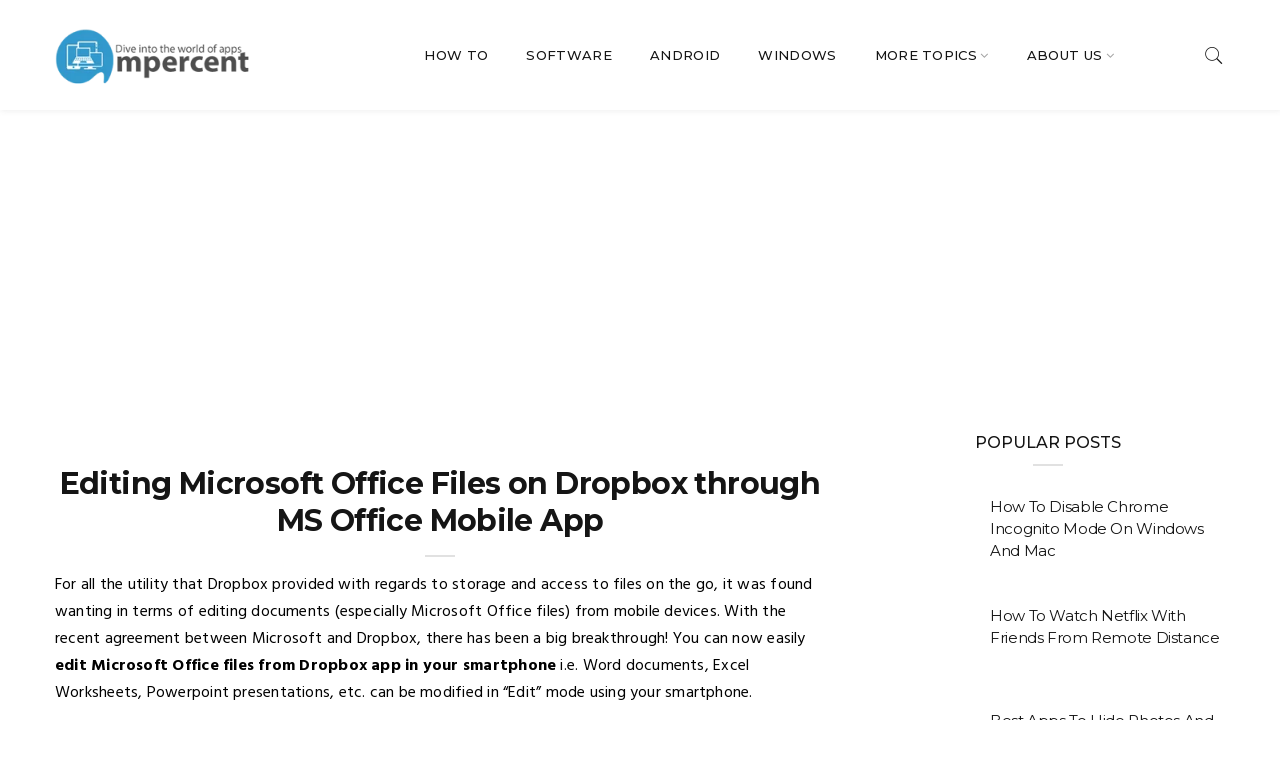

--- FILE ---
content_type: text/html; charset=UTF-8
request_url: https://www.ampercent.com/editing-microsoft-office-files-dropbox-ms-office-mobile-app/14042/
body_size: 14532
content:
<!DOCTYPE html><html lang="en"><head><link rel="stylesheet" href="https://fonts.googleapis.com/css?family=Hind:300,400,500,600,700%7CMontserrat:100,100i,200,200i,300,300i,400,400i,500,500i,600,600i,700,700i,800,800i,900,900i" />  <script async src="https://www.googletagmanager.com/gtag/js?id=UA-4852176-3"></script> <script>window.dataLayer = window.dataLayer || [];
  function gtag(){dataLayer.push(arguments);}
  gtag('js', new Date());
  gtag('config', 'UA-4852176-3');</script> <script data-ad-client="ca-pub-9488645344700906" async src="https://pagead2.googlesyndication.com/pagead/js/adsbygoogle.js"></script> <style>.line-scale>div,body{background-color:#fff}.btn,.dropdown-item,.input-group-btn,.navbar-brand{white-space:nowrap}.btn,img{vertical-align:middle}.dropdown-item,.navbar-toggler{background-position:0 50%;background-repeat:initial initial}.dropdown-item,.load-complete,.navbar-toggler{background-repeat:initial initial}.user-info>li>a,a{text-decoration:none}@font-face{font-family:Pe-icon-7-stroke;src:url(../css/fonts/Pe-icon-7-stroke.eot?#iefixd7yf1v) format(embedded-opentype),url(../css/fonts/Pe-icon-7-stroke.woff?d7yf1v) format(woff),url(../css/fonts/Pe-icon-7-stroke.ttf?d7yf1v) format(truetype),url(../css/fonts/Pe-icon-7-stroke.svg?d7yf1v#Pe-icon-7-stroke) format(svg);font-weight:400;font-style:normal}.line-scale>div:nth-child(1){-webkit-animation:line-scale 1s cubic-bezier(.2,.68,.18,1.08) -.4s infinite}.line-scale>div:nth-child(2){-webkit-animation:line-scale 1s cubic-bezier(.2,.68,.18,1.08) -.3s infinite}.line-scale>div:nth-child(3){-webkit-animation:line-scale 1s cubic-bezier(.2,.68,.18,1.08) -.2s infinite}.line-scale>div:nth-child(4){-webkit-animation:line-scale 1s cubic-bezier(.2,.68,.18,1.08) -.1s infinite}.line-scale>div:nth-child(5){-webkit-animation:line-scale 1s cubic-bezier(.2,.68,.18,1.08) 0 infinite}.line-scale>div{display:inline-block;width:4px;height:35px;-webkit-animation:both;margin:2px;border-radius:2px}html{box-sizing:border-box;font-family:sans-serif;line-height:1.15}*,::after,::before{box-sizing:inherit}body{font-weight:400;line-height:1.5;font-family:Hind,sans-serif;font-size:16px;color:#151515;overflow-x:hidden;margin:0}button,h3,input{font-family:inherit}h3{margin-top:0;margin-bottom:.5rem;font-weight:500;line-height:1.1;color:inherit;font-size:1.75rem}a{color:#007bff;background-color:transparent;outline:#000!important}img{max-width:100%;height:auto;border-style:none}button,input{font-size:inherit;line-height:inherit;overflow:visible;margin:0}button{text-transform:none}[type=submit],button,html [type=button]{-webkit-appearance:button}::-webkit-file-upload-button{font-family:inherit;font-size:inherit;font-style:inherit;font-variant:inherit;font-weight:inherit;line-height:inherit;-webkit-appearance:button}.fa,[class^=pe-7s-]{font-variant:normal;-webkit-font-smoothing:antialiased}.btn,.dropdown-item,.fa{font-weight:400}.btn,.form-control{line-height:1.25;padding:.5rem .75rem;font-size:1rem}.row{margin-right:-15px;margin-left:-15px}.form-control{display:block;width:100%;color:#495057;background-color:#fff;background-image:none;background-clip:padding-box;border:1px solid rgba(0,0,0,.14902);border-radius:.25rem}.form-control::-webkit-input-placeholder{color:#868e96;opacity:1}.btn{display:inline-block;text-align:center;border:1px solid transparent;border-radius:.25rem}.btn-secondary{color:#fff;background-color:#868e96;border-color:#868e96}.dropdown-toggle::after{display:inline-block;width:0;height:0;margin-left:.255em;vertical-align:.255em;content:'';border-top-width:.3em;border-top-style:solid;border-right-width:.3em;border-right-style:solid;border-right-color:transparent;border-left-width:.3em;border-left-style:solid;border-left-color:transparent}.input-group-btn,.user-info>li>a>i{vertical-align:middle}.dropdown-menu{position:absolute;top:100%;left:0;z-index:1000;display:none;float:left;min-width:10rem;font-size:1rem;color:#212529;text-align:left;list-style:none;background-color:#fff;background-clip:padding-box;border:1px solid rgba(0,0,0,.14902);margin:.125rem 0 0;padding:.5rem 0;border-radius:.25rem}.input-group,.input-group-btn,.navbar{position:relative}.dropdown-item{display:block;width:100%;clear:both;color:#212529;text-align:inherit;border:0;padding:.25rem 1.5rem}.nav-link,.navbar{padding:.5rem 1rem}.input-group{width:100%}.input-group .form-control{position:relative;z-index:2;width:1%;margin-bottom:0}.input-group-btn{font-size:0}.input-group .form-control:not(:last-child){border-top-right-radius:0;border-bottom-right-radius:0}.input-group-btn:not(:first-child)>.btn{border-top-left-radius:0;border-bottom-left-radius:0;z-index:2;margin-left:-1px}.nav-link{display:block}.navbar-brand{display:inline-block;margin-right:1rem;font-size:1.25rem;line-height:inherit;height:auto;margin-top:15px;margin-bottom:15px;padding:0}.navbar-nav{padding-left:0;margin-bottom:0;list-style:none}.navbar-nav .nav-link{padding-right:0;padding-left:0}.navbar-nav .dropdown-menu{position:static;float:none}.navbar-toggler{font-size:1.25rem;line-height:1;border:1px solid transparent;padding:.25rem .75rem;border-radius:.25rem}.carousel-inner{position:relative;width:100%;overflow:hidden}.carousel-item{position:relative;display:none;width:100%;-webkit-backface-visibility:hidden;-webkit-perspective:1000px}.fa{display:inline-block;font-style:normal;line-height:1;font-family:FontAwesome;font-size:inherit;text-rendering:auto}.fa-bars::before{content:'\f0c9'}.fa-angle-down::before{content:'\f107'}[class^=pe-7s-]{font-family:Pe-icon-7-stroke;speak:none;font-style:normal;font-weight:400;text-transform:none;line-height:1}.pe-7s-close::before{content:'\e680'}.pe-7s-search::before{content:'\e618'}.load-complete .line-scale{display:block;top:50%;position:absolute;left:0;right:0;text-align:center;margin:0 auto}.load-complete .line-scale>div{display:inline-block;background-color:#151515;border-color:#151515 #151515 transparent}.load-complete{position:fixed;background-color:#fff;width:100%;height:100%;left:0;right:0;top:0;bottom:0;z-index:1031;background-position:initial initial}.header_s{background-color:#fff;position:relative}.header_s .search-box{background-color:#f5f5f5;left:0;right:0;max-width:100%;width:100%;padding:0}.header_s .search-box form{padding-top:24px;padding-bottom:24px}.header_s .search-box form input{color:#717171;font-family:Montserrat,sans-serif;font-size:18px;font-style:normal}.header_s .search-box span i,.user-info>li>a{font-size:22px;color:#151515}.header_s .search-box form input::-webkit-input-placeholder{color:#717171;opacity:1}.user-info{padding-left:0;padding-right:0;text-align:right;display:inline-block;margin:15px 0}.user-info>li{display:inline-block;margin-left:10px;position:relative}.header_s .menu-block{background-color:#fff;border-top-width:1px;border-top-style:solid;border-top-color:#eee}.header_s .menu-block .ownavigation{padding:0}.header_s .menu-block .ownavigation .navbar-nav>li a{color:#151515;font-family:Montserrat,sans-serif;font-size:13px;letter-spacing:.33px;line-height:1.53}.header_s .ownavigation .navbar-nav li .dropdown-menu li>a{font-family:Montserrat,sans-serif;font-size:14px;color:#717171;text-transform:capitalize}.header_s.header_s3 .menu-block{border-top-width:0;box-shadow:rgba(235,235,235,.74902) 1px 1.73px 5px 0;-webkit-box-shadow:rgba(235,235,235,.74902) 1px 1.73px 5px 0}.header_s.header_s3 .menu-block .ownavigation>a.navbar-brand{color:#151515;display:block;font-family:Montserrat,sans-serif;font-size:30px;font-weight:700;letter-spacing:1.5px;text-transform:uppercase}.slider-section{direction:ltr}.slider-section2{padding-top:70px}.slider-section2 .container .row{margin-left:-2px;margin-right:-2px}.slider-section2 .container .row .post-block{padding-left:2px;padding-right:2px}.slider-section2 .post-block.post-big{width:66%;max-width:66%}.slider-section2 .post-block.post-thumb{width:34%;max-width:34%}.slider-section2 .container .row .post-block .post-box{float:left;position:relative;width:100%;margin-bottom:4px;overflow:hidden}.slider-section2 .container .row .post-block .post-box::before{background-color:rgba(0,0,0,.34902);bottom:0;content:'';display:inline-block;left:0;position:absolute;right:0;top:0}.slider-section2 .container .row .post-block .post-box .entry-content{bottom:30px;position:absolute;left:30px;right:30px}.slider-section2 .container .row .post-block .post-box .entry-content h3{font-family:Montserrat,sans-serif;font-size:30px;font-weight:700;letter-spacing:.3px;line-height:1.33;margin-top:8px}.slider-section2 .container .row .post-block .post-box .entry-content>h3>a{color:#fff;text-decoration:none}.slider-section2 .container .row .post-block.post-thumb .post-box .entry-content{bottom:20px;left:20px;right:20px}.slider-section2 .container .row .post-block.post-thumb .post-box .entry-content h3{font-size:20px;letter-spacing:.2px;line-height:1.4;margin-top:4px}.search .sr-ic-close,.search.collapsed .sr-ic-open{display:inline-block}.searchform{background-color:#f3f3f1}.no-left-padding{padding-left:0}.no-right-padding{padding-right:0}.main-container{width:1920px;max-width:100%;margin:0 auto}.search-box{background-color:#303030;position:absolute;right:15px;top:100%;width:260px;opacity:1;-webkit-transform:scaleY(1);z-index:101;padding:10px}.search-box form{width:100%;padding-left:0;padding-right:0;display:block}.search-box form input{background-color:transparent;box-shadow:none;border:0;color:#ccc;font-size:14px;font-style:italic;height:auto;border-radius:0}.search-box form input::-webkit-input-placeholder{color:#ccc;opacity:1}.search-box .input-group-btn>.btn{background-color:transparent;border:0;box-shadow:none;outline:#000;padding:0}.search-box span i{font-size:15px;color:#f97b25;float:right;margin:5px}.ownavigation{border:0;min-height:1px;margin-bottom:0;border-radius:0}.ownavigation .navbar-nav li a{color:#232323;font-weight:500;text-transform:uppercase;letter-spacing:.56px;background-color:transparent;word-wrap:break-word;white-space:normal}.entry-content h3,.type-post .entry-header .entry-title{color:#151515;font-family:Montserrat,sans-serif;font-size:24px;font-weight:700;letter-spacing:-.6px;line-height:1.25;position:relative}.entry-content h3{padding-top:30px;padding-bottom:30px;margin:5px 0 16px}.col-12{max-width:100%}.page-content{padding-top:80px;padding-bottom:80px}.type-post{margin-bottom:50px}.type-post .entry-content{display:inline-block;max-width:100%;margin-top:27px}.blog-single .type-post .entry-content{margin-top:50px}.type-post .entry-header .entry-title{padding-bottom:18px;margin:5px 0 16px}.type-post:not(.post-position) .entry-header .entry-title::before{background-color:#e1e1e1;bottom:0;content:'';height:2px;position:absolute;left:0;right:0;width:30px;margin:0 auto}.type-post .entry-content p{letter-spacing:.23px;line-height:1.7;-webkit-hyphens:auto;color:#000}article[class*=type-] .entry-header{text-align:center}article[class*=type-] .entry-header .entry-title{margin-bottom:15px}.blog-single .entry-header>h3{text-align:center;margin-bottom:15px}.comments-area .comment-form p{padding-left:15px;padding-right:15px;margin-bottom:15px}.comment-form input::-webkit-input-placeholder{color:#a1a1a1;opacity:1}.carousel-item.active,article,header,main,nav{display:block}p,ul{margin-top:0;margin-bottom:1rem}.comments-area .comment-form p:last-of-type,ul ul{margin-bottom:0}.container,.container-fluid{margin-right:auto;margin-left:auto;padding-right:15px;padding-left:15px;width:100%}.col-12,.col-lg-4,.col-lg-8,.col-md-6,.col-sm-12,.col-xl-8{position:relative;width:100%;min-height:1px;padding-right:15px;padding-left:15px}.collapse,.search .sr-ic-open,.search.collapsed .sr-ic-close{display:none}.carousel,.dropdown,.input-group-btn>.btn{position:relative}a,h3,li,p,span{word-wrap:break-word}@media min-width576px{.container{max-width:540px}.col-sm-12{max-width:100%}}@media min-width768px{.container{max-width:720px}.col-md-6{max-width:50%}}@media min-width992px{.container{max-width:960px}.col-lg-4{max-width:33.333333%}.col-lg-8{max-width:66.666667%}.navbar-expand-lg .navbar-nav .dropdown-menu{position:absolute}.navbar-expand-lg .navbar-nav .nav-link{padding-right:.5rem;padding-left:.5rem}.header_s .menu-block .ownavigation{text-align:center}.header_s .menu-block .ownavigation .navbar-nav{margin:0 auto}.header_s .menu-block .ownavigation .navbar-nav>li{margin:0 19px}.header_s .menu-block .ownavigation .navbar-nav>li>a{margin-bottom:15px;margin-top:13px;padding:0}.header_s .ownavigation .navbar-nav>li.dropdown .dropdown-toggle::after{color:#a1a1a1;border:0;content:'\f107';font-family:FontAwesome;font-size:13px;font-weight:400;height:auto;width:auto;vertical-align:top}.header_s .ownavigation ul li>.dropdown-menu{background-color:#fff;border:1px solid #eee;-webkit-box-shadow:none;box-shadow:none}.header_s .ownavigation .navbar-nav li .dropdown-menu li{padding-left:20px;padding-right:20px}.header_s .ownavigation .navbar-nav li .dropdown-menu li>a{border-top-width:1px;border-top-style:solid;border-top-color:#eee;position:relative;z-index:1;padding:10px 0}.header_s .ownavigation .navbar-nav li .dropdown-menu li:first-child>a{border-top-width:0}.header_s.header_s3 .user-info>li>a{margin:20px 0}.header_s.header_s3 .menu-block .ownavigation>a.navbar-brand{margin:28px 0 26px}.header_s.header_s3 .menu-block .ownavigation .navbar-nav{margin-right:60px}.header_s3 .menu-block .ownavigation .navbar-nav>li>a{margin-bottom:39px;margin-top:40px}.ownavigation .ddl-switch{display:none!important}.ownavigation .navbar-nav>li{margin:0 20px}.ownavigation .navbar-nav>li>a{margin-top:20px;margin-bottom:20px;position:relative;padding:10px 0}.ownavigation .navbar-collapse>ul>li>.dropdown-menu{top:100%;left:0}.ownavigation ul li>.dropdown-menu{background-color:#fff;border:0;left:100%;opacity:0;top:0;display:block;min-width:218px;max-width:218px;-webkit-backface-visibility:hidden;-webkit-transform-origin:0 0;-webkit-transform:rotateX(-90deg);margin:0;padding:0;border-radius:0}.ownavigation .navbar-nav li .dropdown-menu>li>a{font-size:13px;color:#333;padding:14px 22px}.ownavigation ul>li>.dropdown-menu{left:0;right:auto}.ownavigation .navbar-collapse>ul>li:last-child>.dropdown-menu,.ownavigation .navbar-collapse>ul>li:nth-last-child(2)>.dropdown-menu{right:0;left:auto}.header_s .menu-block .ownavigation>a.navbar-brand,.navbar-expand-lg .navbar-toggler{display:none}}@media min-width1200px{.container{max-width:1200px}.col-xl-8{max-width:66.666667%}}@media max-width1199px{.slider-section2 .container .row .post-block .post-box .entry-content h3{font-size:25px}.slider-section2 .container .row .post-block.post-thumb .post-box .entry-content h3{font-size:16px}}@media only screen and max-width1199px and min-width992px{.header_s .menu-block .ownavigation .navbar-nav>li{margin:0 10px}}@media max-width991px{.header_s{border-bottom-width:1px;border-bottom-style:solid;border-bottom-color:#eee}.header_s .menu-block .ownavigation>a.navbar-brand{color:#151515;font-family:Montserrat,sans-serif;font-size:30px;font-weight:700;letter-spacing:1.8px;line-height:1.7;text-decoration:none;text-transform:uppercase;margin-bottom:8px;margin-top:8px}.header_s .ownavigation .navbar-toggler{color:#151515;border-color:#151515;margin:15px 0}.header_s .ownavigation .ddl-switch{background-color:#151515}.header_s3 .ownavigation .user-info{display:inline-block;position:absolute;right:50px;top:5px}.ownavigation{padding-left:15px;padding-right:15px}.ownavigation .navbar-nav{width:100%;margin:0}.ownavigation .navbar-nav>li{min-height:0;float:none;clear:both}.ownavigation .navbar-nav>li>a{padding:8px 0}.ownavigation .navbar-collapse{max-height:340px}.ownavigation .navbar-toggler{border:2px solid #1b88ce;color:#1b88ce;font-size:1.5rem;z-index:1;outline:#000;margin:20px 0;padding:.25rem .5rem;border-radius:0}.ownavigation .ddl-switch{background-color:#1b88ce;color:#fff;font-size:18px;position:absolute;right:0;top:9px;z-index:100;padding:2px 6px}.ownavigation .navbar-nav>li.dropdown .dropdown-toggle::after{display:none}.ownavigation .dropdown-menu{background-color:transparent;border:0;margin-top:0;padding-left:10px;padding-top:0;padding-bottom:0;position:relative;width:100%;box-shadow:none;float:left;top:0}.ownavigation .dropdown-menu li{display:inline-block;width:100%}.ownavigation .navbar-nav>li:last-of-type{margin-bottom:15px}.ownavigation .navbar-nav li .dropdown-menu>li>a{color:#232323;padding:6px 0}}@media max-width767px{.slider-section2 .container .row .post-block .post-box .entry-content{left:20px;right:20px}.slider-section2 .post-block.post-big{max-width:100%;width:100%}.slider-section2 .post-block.post-thumb{margin-left:-2px;margin-right:-2px;max-width:100%;width:auto;padding:0}.slider-section2 .post-block.post-thumb .post-box{max-width:49.6%;width:49.5%}.slider-section2 .post-block.post-thumb .post-box:first-child{margin-right:2px}.slider-section2 .post-block.post-thumb .post-box:last-child{margin-left:2px}.type-post{margin-bottom:30px}}@media max-width575px{.slider-section2 .post-block.post-thumb .post-box{max-width:49.5%;width:49.5%}.ownavigation .navbar-toggler{margin:20px 0}}@media max-width479px{.slider-section2 .container .row .post-block .post-box .entry-content h3{font-size:20px}.slider-section2 .container .row .post-block.post-thumb .post-box .entry-content h3{font-size:14px}.slider-section2 .post-block.post-thumb .post-box{max-width:100%;width:100%;margin-bottom:4px}.slider-section2 .post-block.post-thumb .post-box,.slider-section2 .post-block.post-thumb .post-box:first-child,.slider-section2 .post-block.post-thumb .post-box:last-child{margin-left:0;margin-right:0}}@media only screen and max-width1200px and min-width992px{.ownavigation .navbar-nav>li{margin-left:9px;margin-right:9px}}</style><meta charset="utf-8"><meta http-equiv="X-UA-Compatible" content="IE=edge"><meta name="viewport" content="width=device-width, initial-scale=1"><title>Editing Microsoft Office Files on Dropbox through MS Office Mobile App</title><meta name="description" content="Check out the process of editing Microsoft Office Files on Dropbox using Microsoft Office Mobile Apps for Android and iOS."><link rel="canonical" href="https://www.ampercent.com/editing-microsoft-office-files-dropbox-ms-office-mobile-app/14042/" /><link rel="stylesheet" type="text/css" href="https://www.ampercent.com/assets/current-theme/combined.css"></head><body data-rsssl=1 data-offset="200" data-spy="scroll" data-target=".ownavigation"><header class="container-fluid no-left-padding no-right-padding header_s header-fix header_s3"><div class="container-fluid no-left-padding no-right-padding menu-block"><div class="container"><nav class="navbar ownavigation navbar-expand-lg"> <a class="navbar-brand" href="https://www.ampercent.com/"><img src="[data-uri]" data-src="https://www.ampercent.com/assets/current-theme/images/logo1.png" loading="lazy" class="lazyload"><noscript><img src="https://www.ampercent.com/assets/current-theme/images/logo1.png" data-eio="l"></noscript></a> <button class="navbar-toggler navbar-toggler-right" type="button" data-toggle="collapse" data-target="#navbar4" aria-controls="navbar4" aria-expanded="false" aria-label="Toggle navigation"> <i class="fa fa-bars"></i> </button><div class="collapse navbar-collapse" id="navbar4"><ul class="navbar-nav justify-content-end"><li><a class="nav-link" href="https://www.ampercent.com/tag/how-to/">How To</a></li><li><a class="nav-link" href="https://www.ampercent.com/tag/software/">Software</a></li><li><a class="nav-link" href="https://www.ampercent.com/tag/android/">Android</a></li><li><a class="nav-link" href="https://www.ampercent.com/tag/windows/">Windows</a></li><li class="dropdown"> <i class="ddl-switch fa fa-angle-down"></i> <a class="nav-link dropdown-toggle" title="About Us" href="aboutus.html">More Topics</a><ul class="dropdown-menu"><li><a class="nav-link" href="https://www.ampercent.com/tag/internet/">Internet</a></li><li><a class="nav-link" href="https://www.ampercent.com/tag/ios/">iOS</a></li><li><a class="nav-link" title="Features" href="https://www.ampercent.com/tag/facebook/">Facebook</a></li><li><a class="nav-link" href="https://www.ampercent.com/tag/web-apps/">Web Apps</a></li></ul></li><li class="dropdown"> <i class="ddl-switch fa fa-angle-down"></i> <a class="nav-link dropdown-toggle" href="https://www.ampercent.com/about/">About Us</a><ul class="dropdown-menu"><li><a class="dropdown-item" href="https://www.ampercent.com/privacy-policy/">Privacy Policy</a></li><li><a class="dropdown-item" href="https://www.ampercent.com/advertise/">Advertise</a></li><li><a class="dropdown-item" href="https://www.ampercent.com/terms/">Terms</a></li><li><a class="dropdown-item" href="https://www.ampercent.com/write/">Write For Us</a></li><li><a class="dropdown-item" href="https://www.ampercent.com/sitemap/">Sitemap</a></li></ul></li></ul></div><ul class="user-info"><li><a href="#search-box4" data-toggle="collapse" class="search collapsed" title="Search"><i class="pe-7s-search sr-ic-open"></i><i class="pe-7s-close sr-ic-close"></i></a></li></ul></nav></div></div><div class="search-box collapse" id="search-box4"><div class="container"><form role="search" method="get" id="searchform" class="searchform" action="https://www.ampercent.com/" _lpchecked="1"><div class="input-group"> <input type="text" name="s" id="s" class="form-control" placeholder="Search this website" required> <span class="input-group-btn"> <button class="btn btn-secondary" type="submit"><i class="pe-7s-search"></i></button> </span></div></form></div></div></header><div class="main-container"><main class="site-main"><div class="container-fluid no-left-padding no-right-padding page-content blog-single" style="padding-top:20px;"><div class="container"><div class="row"><div class="col-xl-8 col-lg-8 col-md-6 col-12 content-area"><article class="type-post"><div class="entry-content" style="margin-top:0px;"><div class="entry-header"><h3 class="entry-title" style="font-size:30px;"> Editing Microsoft Office Files on Dropbox through MS Office Mobile App</h3></div><p>For all the utility that Dropbox provided with regards to storage and access to files on the go, it was found wanting in terms of editing documents (especially Microsoft Office files) from mobile devices. With the recent agreement between Microsoft and Dropbox, there has been a big breakthrough! You can now easily <strong>edit Microsoft Office files from Dropbox app in your smartphone</strong> i.e. Word documents, Excel Worksheets, Powerpoint presentations, etc. can be modified in &#8220;Edit&#8221; mode using your smartphone.</p><p><a href="https://www.ampercent.com/wp/wp-content/uploads/MS-Office-Dropbox-integration-min.jpg"><img fetchpriority="high" decoding="async" src="data:image/svg+xml,%3Csvg xmlns='http://www.w3.org/2000/svg' viewBox='0 0 607 405'%3E%3C/svg%3E" alt="MS Office Dropbox integration" width="607" height="405" class="aligncenter size-full wp-image-14043 lazyload" data-src="https://www.ampercent.com/wp/wp-content/uploads/MS-Office-Dropbox-integration-min.jpg" loading="lazy" /><noscript><img fetchpriority="high" decoding="async" src="https://www.ampercent.com/wp/wp-content/uploads/MS-Office-Dropbox-integration-min.jpg" alt="MS Office Dropbox integration" width="607" height="405" class="aligncenter size-full wp-image-14043" data-eio="l" /></noscript></a></p><p>In fact, it is also possible for you to directly access Dropbox files using Microsoft Office mobile app instead of relying only on OneDrive (Microsoft&#8217;s cloud storage service). You can view the MS Office documents in Dropbox app and use the edit button to modify them through the associated MS Office mobile app. Prior to this, MS Office mobile app users were able to edit files only through paid subscription of Office 365. But, now it is possible to perform document editing in mobile applications free of cost. Thus, the Microsoft-Dropbox partnership has worked wonders as far as these missing features were concerned in the Dropbox mobile version as well as Microsoft Office mobile version.</p><p><a href="https://www.ampercent.com/wp/wp-content/uploads/Dropbox-on-mobile-min.jpg"><img decoding="async" src="data:image/svg+xml,%3Csvg xmlns='http://www.w3.org/2000/svg' viewBox='0 0 605 572'%3E%3C/svg%3E" alt="Dropbox on mobile" width="605" height="572" class="aligncenter size-full wp-image-14044 lazyload" data-src="https://www.ampercent.com/wp/wp-content/uploads/Dropbox-on-mobile-min.jpg" loading="lazy" /><noscript><img decoding="async" src="https://www.ampercent.com/wp/wp-content/uploads/Dropbox-on-mobile-min.jpg" alt="Dropbox on mobile" width="605" height="572" class="aligncenter size-full wp-image-14044" data-eio="l" /></noscript></a></p><p>In this article, you will see <strong>how to edit Microsoft Office documents from Dropbox mobile app </strong>(Android or iOS) and <strong>sync the modified Office files to Dropbox folder</strong>.</p><p><H3>Steps to Edit MS Office Documents via Dropbox app for Android or iOS</H3><br /> Initially, make sure you have the latest version of Dropbox on your smartphone. Also, ensure you have the following latest versions of Office apps for your phone:<br /> For Android &#8211; <A HREF='https://play.google.com/store/apps/details?id=com.microsoft.office.officehub&amp;hl=en' rel='nofollow' target='_blank'>Microsoft Office Mobile App</A><br /> For iOS &#8211; <a href="https://itunes.apple.com/us/app/microsoft-word/id586447913?mt=8," title="MS Word App in iTunes" target="_blank" class="external" rel="nofollow">Microsoft Word App</a>, <a href="https://itunes.apple.com/us/app/microsoft-powerpoint/id586449534?mt=8" title="MS Powerpoint App in iTunes" target="_blank" class="external" rel="nofollow">Microsoft Powerpoint App</a> and <a href="https://itunes.apple.com/us/app/microsoft-excel/id586683407?mt=8" title="MS Excel App in iTunes" target="_blank" class="external" rel="nofollow">Microsoft Excel App</a></p><p><a href="https://www.ampercent.com/wp/wp-content/uploads/MS-Office-App-for-Android-min.png"><img decoding="async" src="data:image/svg+xml,%3Csvg xmlns='http://www.w3.org/2000/svg' viewBox='0 0 640 389'%3E%3C/svg%3E" alt="MS Office App for Android" width="640" height="389" class="aligncenter size-full wp-image-14046 lazyload" data-src="https://www.ampercent.com/wp/wp-content/uploads/MS-Office-App-for-Android-min.png" loading="lazy" /><noscript><img decoding="async" src="https://www.ampercent.com/wp/wp-content/uploads/MS-Office-App-for-Android-min.png" alt="MS Office App for Android" width="640" height="389" class="aligncenter size-full wp-image-14046" data-eio="l" /></noscript></a></p><p>Even if you don&#8217;t have the MS Office app installed already, you can do that later during this mobile document editing process. Then, you can open up any Office file available in your mobile Dropbox. You will get the &#8220;Edit&#8221; button option to modify the file. Press this Edit icon and you will be asked to give permission to the corresponding native MS Office app to access and modify files in your Dropbox app i.e. authorize MS Office app access to your Dropbox folder.</p><p><a href="https://www.ampercent.com/wp/wp-content/uploads/MS-Office-documents-editing-min.png"><img loading="lazy" decoding="async" src="data:image/svg+xml,%3Csvg xmlns='http://www.w3.org/2000/svg' viewBox='0 0 615 550'%3E%3C/svg%3E" alt="MS Office documents editing" width="615" height="550" class="aligncenter size-full wp-image-14047 lazyload" data-src="https://www.ampercent.com/wp/wp-content/uploads/MS-Office-documents-editing-min.png" /><noscript><img loading="lazy" decoding="async" src="https://www.ampercent.com/wp/wp-content/uploads/MS-Office-documents-editing-min.png" alt="MS Office documents editing" width="615" height="550" class="aligncenter size-full wp-image-14047" data-eio="l" /></noscript></a></p><p>In case you have not already installed the Office apps, you will be prompted to install them and then you will asked for authorization access. Once you choose to allow the access, you will be able to view the document in the relevant Office app and also be able to edit it.</p><p><a href="https://www.ampercent.com/wp/wp-content/uploads/MS-Office-Document-in-Mobile-min.png"><img loading="lazy" decoding="async" src="data:image/svg+xml,%3Csvg xmlns='http://www.w3.org/2000/svg' viewBox='0 0 300 535'%3E%3C/svg%3E" alt="MS Office Document in Mobile" width="300" height="535" class="aligncenter size-full wp-image-14048 lazyload" data-src="https://www.ampercent.com/wp/wp-content/uploads/MS-Office-Document-in-Mobile-min.png" /><noscript><img loading="lazy" decoding="async" src="https://www.ampercent.com/wp/wp-content/uploads/MS-Office-Document-in-Mobile-min.png" alt="MS Office Document in Mobile" width="300" height="535" class="aligncenter size-full wp-image-14048" data-eio="l" /></noscript></a></p><p>After you are done with all required modifications, you can simply press the Back option to save the changes and come back from the Office app to your Dropbox folder. The modified file will be automatically synced with your mobile Dropbox. This is a simple process which can be implemented with ease by anyone.</p><p>Hope you are now able to make the most of this newly enabled-feature due to the agreement between Dropbox and Microsoft. Both parties have shown intent in capturing more users all over the world. Please feel free to share your opinion about this!</p><div class="entry-footer"><div class="tags">#<a href="https://www.ampercent.com/tag/dropbox/" rel="tag">Dropbox</a></div><ul class="social"> <span class="share_article">Like the article? Share it!</span><li><a target="_blank" href="https://www.facebook.com/sharer?u=https://www.ampercent.com/editing-microsoft-office-files-dropbox-ms-office-mobile-app/14042/&t=Editing Microsoft Office Files on Dropbox through MS Office Mobile App"><i class="fa fa-facebook" style="color:#3b5998;"></i></a></li><li><a href="http://twitter.com/intent/tweet?text=Currently reading Editing Microsoft Office Files on Dropbox through MS Office Mobile App&amp;url=https://www.ampercent.com/editing-microsoft-office-files-dropbox-ms-office-mobile-app/14042/"><i class="fa fa-twitter" style="color:#55acee;"></i></a></li></ul></div></div></article><div class="related-post" style="padding-top:5px;"><h3>Related articles</h3><div class="related-post-block"><div class="related-post-box"><a href="https://www.ampercent.com/manage-all-shared-files-google-drive-onedrive-dropbox/27927/"><img width="588" height="522" src="data:image/svg+xml,%3Csvg xmlns='http://www.w3.org/2000/svg' viewBox='0 0 588 522'%3E%3C/svg%3E" class="attachment-post-thumbnail size-post-thumbnail wp-post-image lazyload" alt="How To Manage All Shared Files In Dropbox" decoding="async" loading="lazy" data-src="https://www.ampercent.com/backend/wp-content/uploads/2019/03/How-To-Manage-All-Shared-Files-In-Dropbox.jpg" /><noscript><img width="588" height="522" src="https://www.ampercent.com/backend/wp-content/uploads/2019/03/How-To-Manage-All-Shared-Files-In-Dropbox.jpg" class="attachment-post-thumbnail size-post-thumbnail wp-post-image" alt="How To Manage All Shared Files In Dropbox" decoding="async" loading="lazy" data-eio="l" /></noscript></a><h3><a href="https://www.ampercent.com/manage-all-shared-files-google-drive-onedrive-dropbox/27927/" rel="bookmark">How To Manage All Shared Files In Google Drive, OneDrive, Dropbox</a></h3></div><div class="related-post-box"><a href="https://www.ampercent.com/transfer-ownership-shared-folder-dropbox/15707/"><img width="465" height="209" src="data:image/svg+xml,%3Csvg xmlns='http://www.w3.org/2000/svg' viewBox='0 0 465 209'%3E%3C/svg%3E" class="attachment-post-thumbnail size-post-thumbnail wp-post-image lazyload" alt="Transfer ownership of shared folder in Dropbox" decoding="async" loading="lazy" data-src="https://www.ampercent.com/backend/wp-content/uploads/Snap-2015-02-27-at-12.45.03.png" /><noscript><img width="465" height="209" src="https://www.ampercent.com/backend/wp-content/uploads/Snap-2015-02-27-at-12.45.03.png" class="attachment-post-thumbnail size-post-thumbnail wp-post-image" alt="Transfer ownership of shared folder in Dropbox" decoding="async" loading="lazy" data-eio="l" /></noscript></a><h3><a href="https://www.ampercent.com/transfer-ownership-shared-folder-dropbox/15707/" rel="bookmark">How to transfer ownership of shared folder in Dropbox?</a></h3></div><div class="related-post-box"><a href="https://www.ampercent.com/official-dropbox-app-windows-phone-tablate/15049/"><img width="500" height="424" src="data:image/svg+xml,%3Csvg xmlns='http://www.w3.org/2000/svg' viewBox='0 0 500 424'%3E%3C/svg%3E" class="attachment-post-thumbnail size-post-thumbnail wp-post-image lazyload" alt="" decoding="async" loading="lazy" data-src="https://www.ampercent.com/backend/wp-content/uploads/nokia-lumia-dropbox-e1421992754874.png" /><noscript><img width="500" height="424" src="https://www.ampercent.com/backend/wp-content/uploads/nokia-lumia-dropbox-e1421992754874.png" class="attachment-post-thumbnail size-post-thumbnail wp-post-image" alt="" decoding="async" loading="lazy" data-eio="l" /></noscript></a><h3><a href="https://www.ampercent.com/official-dropbox-app-windows-phone-tablate/15049/" rel="bookmark">Official Dropbox App is Now Available For Windows Phones and Tablets</a></h3></div><div class="related-post-box"><a href="https://www.ampercent.com/encrypt-cloud-storage-data-ncripted-cloud/12434/"><img width="306" height="87" src="https://www.ampercent.com/backend/wp-content/ewww/lazy/placeholder-306x87.png" class="attachment-post-thumbnail size-post-thumbnail wp-post-image lazyload" alt="" decoding="async" loading="lazy"   data-src="https://www.ampercent.com/backend/wp-content/uploads/image81.png" data-srcset="https://www.ampercent.com/backend/wp-content/uploads/image81.png 306w, https://www.ampercent.com/backend/wp-content/uploads/image81-300x85.png 300w" data-sizes="auto" /><noscript><img width="306" height="87" src="https://www.ampercent.com/backend/wp-content/uploads/image81.png" class="attachment-post-thumbnail size-post-thumbnail wp-post-image" alt="" decoding="async" loading="lazy" srcset="https://www.ampercent.com/backend/wp-content/uploads/image81.png 306w, https://www.ampercent.com/backend/wp-content/uploads/image81-300x85.png 300w" sizes="(max-width: 306px) 100vw, 306px" data-eio="l" /></noscript></a><h3><a href="https://www.ampercent.com/encrypt-cloud-storage-data-ncripted-cloud/12434/" rel="bookmark">Encrypt Cloud Storage Data with nCrypted Cloud</a></h3></div></div></div><div id="comments" class="comments-area"><div id="respond" class="comment-respond"><h3 id="reply-title" class="comment-reply-title">Leave a Reply</h3><form action="https://www.ampercent.com/backend/wp-comments-post.php" method="post" id="commentform" class="comment-form"><p class="comment-notes"><span id="email-notes">Your email address will not be published.</span> <span class="required-field-message">Required fields are marked <span class="required">*</span></span></p><p class="comment-form-comment"><label for="comment">Comment <span class="required">*</span></label><textarea id="comment" name="comment" cols="45" rows="8" maxlength="65525" required="required"></textarea></p><p class="comment-form-author"><label for="author">Name <span class="required">*</span></label> <input id="author" name="author" type="text" value="" size="30" maxlength="245" autocomplete="name" required="required" /></p><p class="comment-form-email"><label for="email">Email <span class="required">*</span></label> <input id="email" name="email" type="text" value="" size="30" maxlength="100" aria-describedby="email-notes" autocomplete="email" required="required" /></p><p class="form-submit"><input name="submit" type="submit" id="submit" class="submit" value="Post Comment" /> <input type='hidden' name='comment_post_ID' value='14042' id='comment_post_ID' /> <input type='hidden' name='comment_parent' id='comment_parent' value='0' /></p><p style="display: none;"><input type="hidden" id="akismet_comment_nonce" name="akismet_comment_nonce" value="2aa94c615d" /></p><p style="display: none !important;"><label>&#916;<textarea name="ak_hp_textarea" cols="45" rows="8" maxlength="100"></textarea></label><input type="hidden" id="ak_js_1" name="ak_js" value="186"/><script>document.getElementById( "ak_js_1" ).setAttribute( "value", ( new Date() ).getTime() );</script></p></form></div></div></div><div class="col-lg-4 col-md-6 widget-area"><aside class="widget widget_latestposts"><h3 class="widget-title">Popular Posts</h3><div class="latest-content"> <a href="https://www.ampercent.com/how-to-disable-chrome-incognito-mode-on-windows-and-mac/30774/"><i><div class="popular_post_sidebar"></div> </i></a><h5><a href="https://www.ampercent.com/how-to-disable-chrome-incognito-mode-on-windows-and-mac/30774/">How To Disable Chrome Incognito Mode On Windows And Mac</a></h5></div><div class="latest-content"> <a href="https://www.ampercent.com/watch-netflix-with-friends-remote-distance/30769/"><i><div class="popular_post_sidebar"></div> </i></a><h5><a href="https://www.ampercent.com/watch-netflix-with-friends-remote-distance/30769/">How To Watch Netflix With Friends From Remote Distance</a></h5></div><div class="latest-content"> <a href="https://www.ampercent.com/best-apps-hide-photos-videos-android/30762/"><i><div class="popular_post_sidebar"></div> </i></a><h5><a href="https://www.ampercent.com/best-apps-hide-photos-videos-android/30762/">Best Apps To Hide Photos And Videos On Android</a></h5></div><div class="latest-content"> <a href="https://www.ampercent.com/how-to-mirror-or-flip-photos-on-iphone-and-ipad/30755/"><i><div class="popular_post_sidebar"></div> </i></a><h5><a href="https://www.ampercent.com/how-to-mirror-or-flip-photos-on-iphone-and-ipad/30755/">How To Mirror Or Flip Photos On iPhone And iPad</a></h5></div><div class="latest-content"> <a href="https://www.ampercent.com/best-android-tv-apps-that-you-can-install-for-better-entertainment/30749/"><i><div class="popular_post_sidebar"></div> </i></a><h5><a href="https://www.ampercent.com/best-android-tv-apps-that-you-can-install-for-better-entertainment/30749/">Best Android TV Apps That You Can Install For Better Entertainment</a></h5></div></aside><aside class="widget widget_categories text-center"><h3 class="widget-title">Topics</h3><ul><li><a href="https://www.ampercent.com/tag/android/">Android</a></li><li><a href="https://www.ampercent.com/tag/ios/">iOS</a></li><li><a href="https://www.ampercent.com/tag/windows/">Windows</a></li><li><a href="https://www.ampercent.com/tag/mac/">MAC</a></li><li><a href="https://www.ampercent.com/tag/software/">Software</a></li><li><a href="https://www.ampercent.com/tag/internet/">Internet</a></li><li><a href="https://www.ampercent.com/tag/web-apps/">Web Apps</a></li></ul></aside><aside class="widget widget_latestposts"><h3 class="widget-title">Recently Published</h3><div class="latest-content"> <a href="#"> <i><div class="sidebar_recent_post"></div> </i> </a><h5><a href="https://www.ampercent.com/rootkits-explained/30832/">Rootkits On The Rise As The Latest Powerful Weapon For Hackers</a></h5></div><div class="latest-content"> <a href="#"> <i><div class="sidebar_recent_post"></div> </i> </a><h5><a href="https://www.ampercent.com/how-to-disable-chrome-incognito-mode-on-windows-and-mac/30774/">How To Disable Chrome Incognito Mode On Windows And Mac</a></h5></div><div class="latest-content"> <a href="#"> <i><div class="sidebar_recent_post"></div> </i> </a><h5><a href="https://www.ampercent.com/watch-netflix-with-friends-remote-distance/30769/">How To Watch Netflix With Friends From Remote Distance</a></h5></div><div class="latest-content"> <a href="#"> <i><div class="sidebar_recent_post"></div> </i> </a><h5><a href="https://www.ampercent.com/best-apps-hide-photos-videos-android/30762/">Best Apps To Hide Photos And Videos On Android</a></h5></div><div class="latest-content"> <a href="#"> <i><div class="sidebar_recent_post"></div> </i> </a><h5><a href="https://www.ampercent.com/how-to-mirror-or-flip-photos-on-iphone-and-ipad/30755/">How To Mirror Or Flip Photos On iPhone And iPad</a></h5></div><div class="latest-content"> <a href="#"> <i><div class="sidebar_recent_post"></div> </i> </a><h5><a href="https://www.ampercent.com/best-android-tv-apps-that-you-can-install-for-better-entertainment/30749/">Best Android TV Apps That You Can Install For Better Entertainment</a></h5></div><div class="latest-content"> <a href="#"> <i><div class="sidebar_recent_post"></div> </i> </a><h5><a href="https://www.ampercent.com/instagram-keeps-crashing/30697/">Fix Instagram Keeps Crashing Or Not Working Issue</a></h5></div><div class="latest-content"> <a href="#"> <i><div class="sidebar_recent_post"></div> </i> </a><h5><a href="https://www.ampercent.com/download-facebook-videos-iphone-ipad/30706/">How To Download Facebook Videos On iPhone Or iPad</a></h5></div><div class="latest-content"> <a href="#"> <i><div class="sidebar_recent_post"></div> </i> </a><h5><a href="https://www.ampercent.com/fix-a-device-attached-to-the-system-is-not-functioning/30703/">Fix A Device Attached To The System Is Not Functioning</a></h5></div><div class="latest-content"> <a href="#"> <i><div class="sidebar_recent_post"></div> </i> </a><h5><a href="https://www.ampercent.com/ipad-battery-health-checker/30700/">Best Mac Apps To Check iPad Battery Health</a></h5></div></aside><aside class="widget widget_social"><h3 class="widget-title">FOLLOW US</h3><ul><li><a rel="nofollow" href="https://www.facebook.com/ampercent" title=""><i class="ion-social-facebook" style="color: #3b5998;"></i></a></li><li><a rel="nofollow" href="https://www.twitter.com/ampercent" title=""><i class="ion-social-twitter" style="color:#55acee;"></i></a></li><li><a href="https://www.ampercent.com/feed/" title=""><i class="ion-social-rss" style="color:#ffbb52;"></i></a></li></ul></aside><aside class="widget widget_newsletter"><h3 class="widget-title">Newsletter</h3><div class="newsletter-box"> <i class="ion-ios-email-outline"></i><h4>Get The Free Email Newsletter</h4><p>Get the Latest posts and news in your Inbox</p><form action="https://feedburner.google.com/fb/a/mailverify" method="post" target="popupwindow" onsubmit="window.open('https://feedburner.google.com/fb/a/mailverify?uri=ampercent', 'popupwindow', 'scrollbars=yes,width=550,height=520');return true"> <input type="text" name="email" class="form-control" placeholder="Enter Your email address" onfocus="this.placeholder = ''" onblur="this.placeholder = 'Enter Your email address'"  /> <input type="hidden" value="ampercent" name="uri"/> <input type="hidden" name="loc" value="en_US"/> <input type="submit" value="Subscribe For Free" /></form></div></aside></div></div></div></div></main></div><footer class="container-fluid no-left-padding no-right-padding footer-main footer-section1"><div class="container-fluid no-left-padding no-right-padding trending-section"><div class="container"><div class="section-header"><h3><b>Trending Now</b></h3></div><div class="trending-carousel"><div class="type-post"><div class="entry-cover"> <a href="https://www.ampercent.com/microsoft-edge-vs-google-chrome-for-windows-10/16341/"><div class="trending_thumbnail"> <img width="223" height="137" src="data:image/svg+xml,%3Csvg xmlns='http://www.w3.org/2000/svg' viewBox='0 0 223 137'%3E%3C/svg%3E" class="attachment-post-thumbnail size-post-thumbnail wp-post-image lazyload" alt="Microsoft Edge vs Google Chrome for Windows 10" decoding="async" loading="lazy" data-src="https://www.ampercent.com/backend/wp-content/uploads/Microsoft-Edge-vs-Google-Chrome-for-Windows-10-223x137.png" /><noscript><img width="223" height="137" src="https://www.ampercent.com/backend/wp-content/uploads/Microsoft-Edge-vs-Google-Chrome-for-Windows-10-223x137.png" class="attachment-post-thumbnail size-post-thumbnail wp-post-image" alt="Microsoft Edge vs Google Chrome for Windows 10" decoding="async" loading="lazy" data-eio="l" /></noscript></div> </a></div><div class="entry-content"><div class="entry-header"><h3 class="entry-title"><a href="https://www.ampercent.com/microsoft-edge-vs-google-chrome-for-windows-10/16341/">Microsoft Edge vs Google Chrome for Windows 10</a></h3></div></div></div><div class="type-post"><div class="entry-cover"> <a href="https://www.ampercent.com/customize-google-now-notifications-live-scores/14602/"><div class="trending_thumbnail"> <img width="270" height="200" src="data:image/svg+xml,%3Csvg xmlns='http://www.w3.org/2000/svg' viewBox='0 0 270 200'%3E%3C/svg%3E" class="attachment-post-thumbnail size-post-thumbnail wp-post-image lazyload" alt="" decoding="async" loading="lazy" data-src="https://www.ampercent.com/backend/wp-content/uploads/Sports-Card.jpg" /><noscript><img width="270" height="200" src="https://www.ampercent.com/backend/wp-content/uploads/Sports-Card.jpg" class="attachment-post-thumbnail size-post-thumbnail wp-post-image" alt="" decoding="async" loading="lazy" data-eio="l" /></noscript></div> </a></div><div class="entry-content"><div class="entry-header"><h3 class="entry-title"><a href="https://www.ampercent.com/customize-google-now-notifications-live-scores/14602/">How To Customize Google Now Notifications Of Live Scores</a></h3></div></div></div><div class="type-post"><div class="entry-cover"> <a href="https://www.ampercent.com/most-tech-friendly-backpacks-to-carry-all-gadgets/30285/"><div class="trending_thumbnail"> <img width="450" height="405" src="data:image/svg+xml,%3Csvg xmlns='http://www.w3.org/2000/svg' viewBox='0 0 450 405'%3E%3C/svg%3E" class="attachment-post-thumbnail size-post-thumbnail wp-post-image lazyload" alt="Most Tech-Friendly Backpacks" decoding="async" loading="lazy" data-src="https://www.ampercent.com/backend/wp-content/uploads/2020/01/MR.-YLLS-Business-Laptop-Backpack.jpg" /><noscript><img width="450" height="405" src="https://www.ampercent.com/backend/wp-content/uploads/2020/01/MR.-YLLS-Business-Laptop-Backpack.jpg" class="attachment-post-thumbnail size-post-thumbnail wp-post-image" alt="Most Tech-Friendly Backpacks" decoding="async" loading="lazy" data-eio="l" /></noscript></div> </a></div><div class="entry-content"><div class="entry-header"><h3 class="entry-title"><a href="https://www.ampercent.com/most-tech-friendly-backpacks-to-carry-all-gadgets/30285/">Most Tech Friendly Backpacks To Carry All Gadgets</a></h3></div></div></div><div class="type-post"><div class="entry-cover"> <a href="https://www.ampercent.com/best-free-movie-streaming-sites-without-sign/20175/"><div class="trending_thumbnail"> <img width="270" height="200" src="data:image/svg+xml,%3Csvg xmlns='http://www.w3.org/2000/svg' viewBox='0 0 270 200'%3E%3C/svg%3E" class="attachment-post-thumbnail size-post-thumbnail wp-post-image lazyload" alt="best free movie streaming sites without sign up" decoding="async" loading="lazy" data-src="https://www.ampercent.com/backend/wp-content/uploads/best-free-movie-streaming-sites-without-sign-up.png" /><noscript><img width="270" height="200" src="https://www.ampercent.com/backend/wp-content/uploads/best-free-movie-streaming-sites-without-sign-up.png" class="attachment-post-thumbnail size-post-thumbnail wp-post-image" alt="best free movie streaming sites without sign up" decoding="async" loading="lazy" data-eio="l" /></noscript></div> </a></div><div class="entry-content"><div class="entry-header"><h3 class="entry-title"><a href="https://www.ampercent.com/best-free-movie-streaming-sites-without-sign/20175/">Best Free Movie Streaming Sites Without Sign up</a></h3></div></div></div><div class="type-post"><div class="entry-cover"> <a href="https://www.ampercent.com/extract-open-zip-rar-files-gmail-google-docs/9535/"><div class="trending_thumbnail"> <img width="270" height="200" src="data:image/svg+xml,%3Csvg xmlns='http://www.w3.org/2000/svg' viewBox='0 0 270 200'%3E%3C/svg%3E" class="attachment-post-thumbnail size-post-thumbnail wp-post-image lazyload" alt="Preview the contents of a zip file in Gmail" decoding="async" loading="lazy" data-src="https://www.ampercent.com/backend/wp-content/uploads/preview-zip-file-content.png" /><noscript><img width="270" height="200" src="https://www.ampercent.com/backend/wp-content/uploads/preview-zip-file-content.png" class="attachment-post-thumbnail size-post-thumbnail wp-post-image" alt="Preview the contents of a zip file in Gmail" decoding="async" loading="lazy" data-eio="l" /></noscript></div> </a></div><div class="entry-content"><div class="entry-header"><h3 class="entry-title"><a href="https://www.ampercent.com/extract-open-zip-rar-files-gmail-google-docs/9535/">Extract Zip And RAR Files In Google Docs With This Chrome Extension</a></h3></div></div></div><div class="type-post"><div class="entry-cover"> <a href="https://www.ampercent.com/child-friendly-search-engine-safe-content/7710/"><div class="trending_thumbnail"> <img width="630" height="308" src="data:image/svg+xml,%3Csvg xmlns='http://www.w3.org/2000/svg' viewBox='0 0 630 308'%3E%3C/svg%3E" class="attachment-post-thumbnail size-post-thumbnail wp-post-image lazyload" alt="Kiddle search engine for kids" decoding="async" loading="lazy" data-src="https://www.ampercent.com/backend/wp-content/uploads/Kiddle-search-engine-for-kids.png" /><noscript><img width="630" height="308" src="https://www.ampercent.com/backend/wp-content/uploads/Kiddle-search-engine-for-kids.png" class="attachment-post-thumbnail size-post-thumbnail wp-post-image" alt="Kiddle search engine for kids" decoding="async" loading="lazy" data-eio="l" /></noscript></div> </a></div><div class="entry-content"><div class="entry-header"><h3 class="entry-title"><a href="https://www.ampercent.com/child-friendly-search-engine-safe-content/7710/">AskKids.com: A Search Engine For Kids, From Ask.com</a></h3></div></div></div><div class="type-post"><div class="entry-cover"> <a href="https://www.ampercent.com/play-farmville-without-facebook/6272/"><div class="trending_thumbnail"> <img width="496" height="310" src="data:image/svg+xml,%3Csvg xmlns='http://www.w3.org/2000/svg' viewBox='0 0 496 310'%3E%3C/svg%3E" class="attachment-post-thumbnail size-post-thumbnail wp-post-image lazyload" alt="" decoding="async" loading="lazy" data-src="https://www.ampercent.com/backend/wp-content/uploads/farmville.png" /><noscript><img width="496" height="310" src="https://www.ampercent.com/backend/wp-content/uploads/farmville.png" class="attachment-post-thumbnail size-post-thumbnail wp-post-image" alt="" decoding="async" loading="lazy" data-eio="l" /></noscript></div> </a></div><div class="entry-content"><div class="entry-header"><h3 class="entry-title"><a href="https://www.ampercent.com/play-farmville-without-facebook/6272/">Play Farmville Without Being On Facebook</a></h3></div></div></div><div class="type-post"><div class="entry-cover"> <a href="https://www.ampercent.com/install-bixby-s7-edge/21357/"><div class="trending_thumbnail"> <img width="223" height="137" src="data:image/svg+xml,%3Csvg xmlns='http://www.w3.org/2000/svg' viewBox='0 0 223 137'%3E%3C/svg%3E" class="attachment-post-thumbnail size-post-thumbnail wp-post-image lazyload" alt="" decoding="async" loading="lazy" data-src="https://www.ampercent.com/backend/wp-content/uploads/bixby-on-s7-223x137.png" /><noscript><img width="223" height="137" src="https://www.ampercent.com/backend/wp-content/uploads/bixby-on-s7-223x137.png" class="attachment-post-thumbnail size-post-thumbnail wp-post-image" alt="" decoding="async" loading="lazy" data-eio="l" /></noscript></div> </a></div><div class="entry-content"><div class="entry-header"><h3 class="entry-title"><a href="https://www.ampercent.com/install-bixby-s7-edge/21357/">How to Install Bixby on Galaxy S7 and Galaxy S7 Edge?</a></h3></div></div></div></div></div></div><div class="container"><div class="copyright"><p>© Copyright 2022. All rights reserved.</p><p> <script type="text/javascript" language="javascript">var aax_size='728x90';
    				  	var aax_pubname = 'ampamz-21';
      					var aax_src='302';</script> <script type="text/javascript" language="javascript" src="https://c.amazon-adsystem.com/aax2/assoc.js"></script> </p></div></div></footer> <script src="https://www.ampercent.com/assets/current-theme/combined.js"></script> <script src="https://www.ampercent.com/assets/current-theme/lazysizes.min.js"></script> </body></html>
<!-- This website is like a Rocket, isn't it? Performance optimized by WP Rocket. Learn more: https://wp-rocket.me - Debug: cached@1768776635 -->

--- FILE ---
content_type: text/html; charset=utf-8
request_url: https://www.google.com/recaptcha/api2/aframe
body_size: 265
content:
<!DOCTYPE HTML><html><head><meta http-equiv="content-type" content="text/html; charset=UTF-8"></head><body><script nonce="wtoPrn_6xgPVsrMNol5yYw">/** Anti-fraud and anti-abuse applications only. See google.com/recaptcha */ try{var clients={'sodar':'https://pagead2.googlesyndication.com/pagead/sodar?'};window.addEventListener("message",function(a){try{if(a.source===window.parent){var b=JSON.parse(a.data);var c=clients[b['id']];if(c){var d=document.createElement('img');d.src=c+b['params']+'&rc='+(localStorage.getItem("rc::a")?sessionStorage.getItem("rc::b"):"");window.document.body.appendChild(d);sessionStorage.setItem("rc::e",parseInt(sessionStorage.getItem("rc::e")||0)+1);localStorage.setItem("rc::h",'1768793899947');}}}catch(b){}});window.parent.postMessage("_grecaptcha_ready", "*");}catch(b){}</script></body></html>